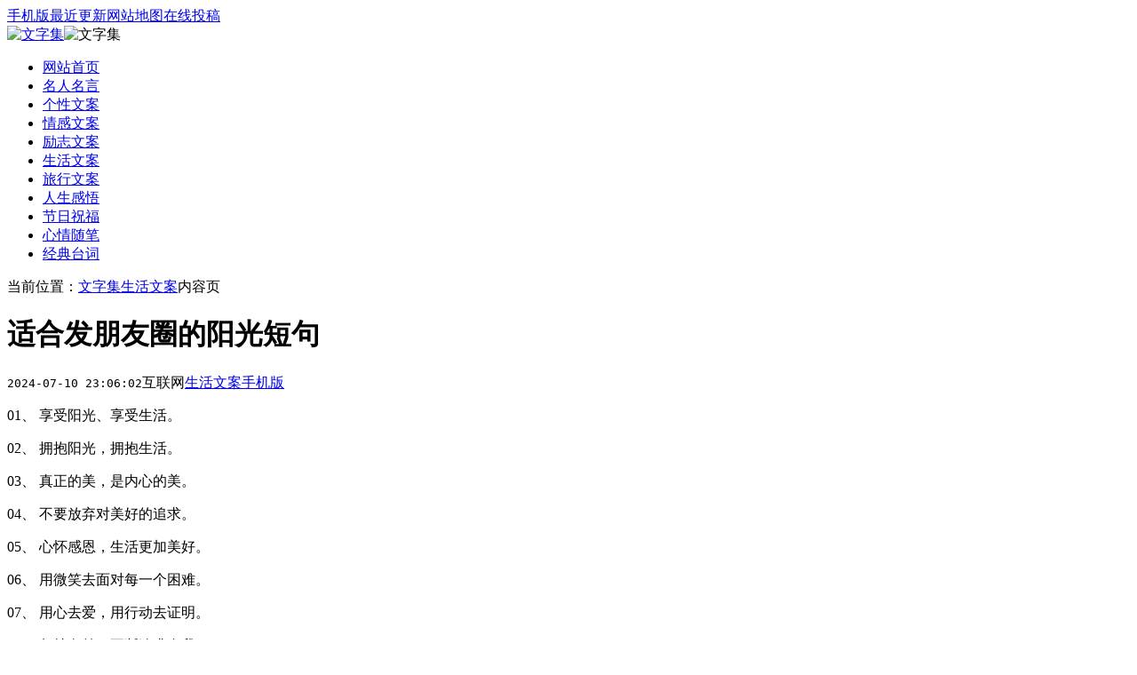

--- FILE ---
content_type: text/html
request_url: https://www.wenziji.com/shenghuo/41038.html
body_size: 3390
content:
<!DOCTYPE html><html><head><meta http-equiv="Content-Type" content="text/html; charset=utf-8"><meta http-equiv="Content-Language" content="zh-CN"><meta http-equiv="X-UA-Compatible" content="IE=edge,chrome=1"><meta http-equiv="Cache-Control" content="no-transform"><meta http-equiv="Cache-Control" content="no-siteapp"><meta name="author" content="ShanWu, 396920288@qq.com"><meta name="article-id" content="41038"><title>适合发朋友圈的阳光短句_文字集</title><meta name="keywords" content="句子"><meta name="description" content="01、 享受阳光、享受生活。 02、 拥抱阳光，拥抱生活。 03、 真正的美，是内心的美。 04、 不要放弃对美好的追求。 05、 心怀感恩，生活更加美好。 06、 用微笑去面对每一个困难。"><meta name="mobile-agent" content="format=[wml|xhtml|html5];url=http://127.0.0.15/shenghuo/41038.html"><link rel="shortcut icon" type="image/x-icon" href="/favicon.png"><link rel="stylesheet" type="text/css" href="/images/style.css"><link rel="alternate" media="only screen and(max-width: 640px)" href="http://127.0.0.15/shenghuo/41038.html"><script type="text/javascript" src="/images/head.js"></script></head><body><div class="toolbar"><div class="toolbar-box"><div class="toolbar-left" id="notice"></div><div class="toolbar-right"><a href="javascript:vod(0);" onclick="wapurl()" rel="nofollow"><i class="iconfont icon-mobile"></i>手机版</a><a href="/news.html" target="blank"><i class="iconfont icon-update"></i>最近更新</a><a href="/sitemap.html" target="blank"><i class="iconfont icon-location"></i>网站地图</a><a href="javascript:;" id="tougao" rel="nofollow"><i class="iconfont icon-email"></i>在线投稿</a></div></div></div><div class="header"><div class="header-box"><div class="logo"><a href="http://127.0.0.14/" target="blank"><img class="logo-img" src="/images/logo.png" width="210" height="58" alt="文字集"></a><img class="logo-title" src="/images/logo_title.png" width="130" height="42" alt="文字集"></div><div class="search" id="search"></div></div></div><div class="nav"><ul class="nav-box"><li><a href="/" target="_blank">网站首页</a></li><li><a href="/mingyan/">名人名言</a></li><li><a href="/gexing/">个性文案</a></li><li><a href="/qinggan/">情感文案</a></li><li><a href="/lizhi/">励志文案</a></li><li><a href="/shenghuo/">生活文案</a></li><li><a href="/lvxing/">旅行文案</a></li><li><a href="/ganwu/">人生感悟</a></li><li><a href="/zhufuyu/">节日祝福</a></li><li><a href="/suibi/">心情随笔</a></li><li><a href="/taici/">经典台词</a></li></ul></div><main class="main"><div class="position"><i class="iconfont icon-location"></i>当前位置：<a href="http://127.0.0.14/" class="iconfont">文字集</a><a href="/shenghuo/" class="iconfont">生活文案</a>内容页</div><div class="main-left"><div class="article"><h1 class="title">适合发朋友圈的阳光短句</h1><div class="info"><span><i class="iconfont icon-time"></i><code id="pubdate">2024-07-10 23:06:02</code></span><span><i class="iconfont icon-link"></i>互联网</span><span><i class="iconfont icon-sort"></i><a id="typelink" href="/shenghuo/">生活文案</a></span><span><i class="iconfont icon-mobile"></i><a href="http://127.0.0.15/shenghuo/41038.html?mobile" rel="nofollow">手机版</a></span> <span><i class="iconfont icon-read"></i><code id="click"><i></i><i></i><i></i></code></span></div><div class="content"><p>01、 享受阳光、享受生活。</p><p>02、 拥抱阳光，拥抱生活。</p><p>03、 真正的美，是内心的美。</p><p>04、 不要放弃对美好的追求。</p><p>05、 心怀感恩，生活更加美好。</p><p>06、 用微笑去面对每一个困难。</p><p>07、 用心去爱，用行动去证明。</p><p>08、 坚持向前，不断追求自我。</p><p>09、 珍惜每一个拥有的阳光时刻。</p><p>10、 不要忘记感恩身边的人和事。</p><p>11、 美好的生活需要用心去经营。</p><p>12、 感受阳光，感受生命的美好。</p><p>13、 让每一天都充满阳光和温暖。</p><p>14、 用心去体会生活中的点滴美好。</p><p>15、 美好的生活，需要用心去感受。</p><p>16、 让每一个日出都成为新的开始。</p><p>17、 真正的幸福来自于内心的满足。<I CLAsS="homelink">来源 WWw.WenzIjI.cOM</I></p><p>18、 用自己的善良去温暖这个世界。</p><p>19、 快乐的人才会让周围的人快乐。</p><p>20、 用自己的努力去创造美好的生活。</p><p>21、 用自己的善良去传递阳光和温暖。</p><p>22、 面对困难要坚强，面对挑战要勇敢。</p><p>23、 让自己的心灵拥有一片阳光的海洋。</p><p>24、 用微笑去面对生活中的挫折和困难。</p><p>25、 快乐不是一种状态，而是一种选择。</p><p>26、 快乐的人才会让生活变得更加美好。</p><p>27、 珍惜每一份美好，让生活变得更加幸福。</p><p>28、 坚持自己的信念，才能走向成功的道路。</p><p>29、 拥有阳光的心态，才能拥有美好的生活。</p><p>30、 坚持自己的梦想，才能创造自己的未来。</p><p>31、 不要停下脚步，一步一个脚印地向前走。</p><p>32、 珍惜每一个美好的瞬间，让生活更加美好。</p><p>33、 给自己的心灵放一个假，享受阳光下的自由。</p><p>34、 用心去感受生活的美好，才能在生活中感受到幸福。</p></div><div class="pages"><div class="more-search"></div></div></div><div class="related"><h4><i class="iconfont icon-like"></i>猜你喜欢</h4><ul><li><a href="/shenghuo/130512.html" target="_blank">关于2024高三冲刺100天的鼓励短句</a></li><li><a href="/shenghuo/97954.html" target="_blank">关于激励学生励志句子</a></li><li><a href="/shenghuo/68202.html" target="_blank">担当的励志句子</a></li><li><a href="/shenghuo/141474.html" target="_blank">关于晚安句子幽默短句</a></li><li><a href="/shenghuo/74458.html" target="_blank">订婚祝福语</a></li><li><a href="/shenghuo/44477.html" target="_blank">健康正能量句子</a></li><li><a href="/shenghuo/79277.html" target="_blank">关于牵手经典语录</a></li><li><a href="/shenghuo/84654.html" target="_blank">几米星空经典语录</a></li><li><a href="/shenghuo/129584.html" target="_blank">关于过好每一天的唯美句子精选</a></li><li><a href="/shenghuo/129487.html" target="_blank">关于12字精美句子</a></li><li><a href="/shenghuo/103613.html" target="_blank">关于意境美好的文案精选</a></li><li><a href="/shenghuo/45329.html" target="_blank">用心服务的句子</a></li><li><a href="/shenghuo/128733.html" target="_blank">关于一个人寒了心的微信头像</a></li><li><a href="/shenghuo/116567.html" target="_blank">【推荐】生日祝福语八个字霸气2024年</a></li><li><a href="/shenghuo/36476.html" target="_blank">创业路上的正能量语句</a></li><li><a href="/shenghuo/7548.html" target="_blank">关于夜晚的说说</a></li><li><a href="/shenghuo/137766.html" target="_blank">彼此感觉陌生了的说说精选</a></li><li><a href="/shenghuo/109639.html" target="_blank">关于表达心死绝望的句子精选</a></li><li><a href="/shenghuo/99916.html" target="_blank">关于打麻将的说说搞笑的</a></li><li><a href="/shenghuo/120659.html" target="_blank">关于女生阳光励志说说大全</a></li><li><a href="/shenghuo/76215.html" target="_blank">工作句子表达心情短语</a></li></ul></div></div><div class="main-right"><div class="sidefixed"><div class="index-top-right"><h4><i class="iconfont icon-hot"></i>热点阅读</h4><ul><li><em>1</em><a href="/shenghuo/152814.html" target="_blank" title="阴天的心情说说幽默">阴天的心情说说幽默</a></li><li><em>2</em><a href="/shenghuo/152865.html" target="_blank" title="鼓励爱人的暖心句子">鼓励爱人的暖心句子</a></li><li><em>3</em><a href="/shenghuo/152881.html" target="_blank" title="女网红为何被认定为村霸?">女网红为何被认定为村霸?</a></li><li><em>4</em><a href="/shenghuo/152921.html" target="_blank" title="炭黑是什么东西_">炭黑是什么东西_</a></li><li><em>5</em><a href="/shenghuo/153102.html" target="_blank" title="夏天旅游发朋友圈的精美句子">夏天旅游发朋友圈的精美句子</a></li><li><em>6</em><a href="/shenghuo/153123.html" target="_blank" title="去一座陌生的城市说说">去一座陌生的城市说说</a></li><li><em>7</em><a href="/shenghuo/153246.html" target="_blank" title="说晚安的浪漫唯美句子">说晚安的浪漫唯美句子</a></li><li><em>8</em><a href="/shenghuo/153327.html" target="_blank" title="孩子上幼儿园妈妈感慨微信说说感言">孩子上幼儿园妈妈感慨微信说说感言</a></li><li><em>9</em><a href="/shenghuo/153630.html" target="_blank" title="傅政华全国政协委员资格被撤销">傅政华全国政协委员资格被撤销</a></li><li><em>10</em><a href="/shenghuo/153688.html" target="_blank" title="积极向上的句子青春">积极向上的句子青春</a></li><li><em>11</em><a href="/shenghuo/154476.html" target="_blank" title="盒马配送范围几公里_">盒马配送范围几公里_</a></li><li><em>12</em><a href="/shenghuo/154709.html" target="_blank" title="加油并且暖心的话">加油并且暖心的话</a></li><li><em>13</em><a href="/shenghuo/154756.html" target="_blank" title="圣诞节祝福语句子2024">圣诞节祝福语句子2024</a></li><li><em>14</em><a href="/shenghuo/155388.html" target="_blank" title="表达养孩子不容易的说说">表达养孩子不容易的说说</a></li><li><em>15</em><a href="/shenghuo/155449.html" target="_blank" title="生活的文案">生活的文案</a></li><li><em>16</em><a href="/shenghuo/155470.html" target="_blank" title="表示周末愉快的文案">表示周末愉快的文案</a></li></ul></div></div></div></main><div class="footer"><div id="footer"></div><p>Copyright &copy; 2022-2023 <a href="https://www.wenziji.com/">文字集</a> All Rights Reserved. <span id="beian"><i class="icon-police"></i>豫ICP备2021020498号-6</span></p></div><script type="text/javascript" src="/images/jquery.min.js"></script><script type="text/javascript" src="/images/common.js"></script></body></html>